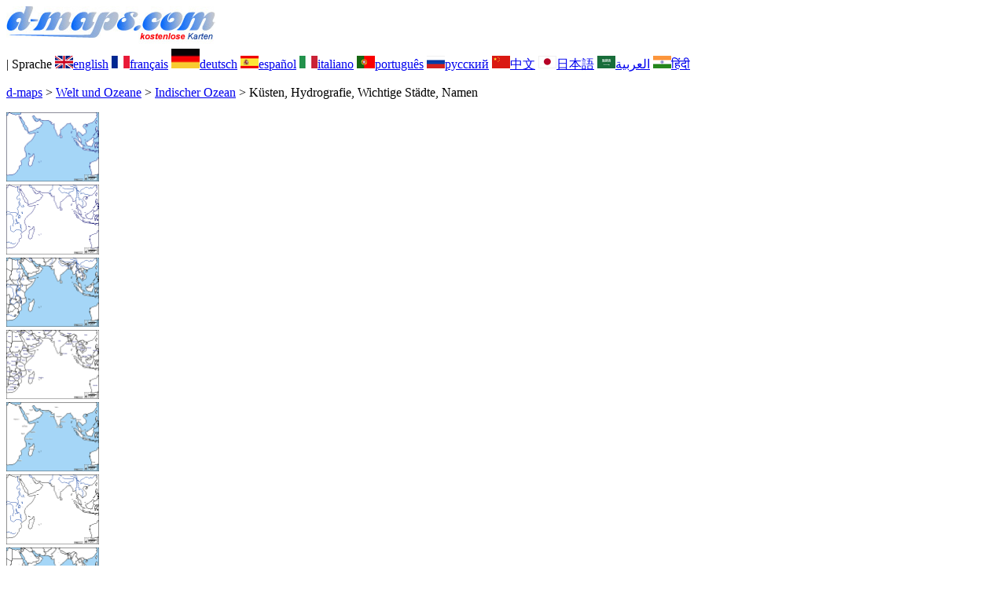

--- FILE ---
content_type: text/html; charset=UTF-8
request_url: https://www.d-maps.com/carte.php?num_car=14260&lang=de
body_size: 2420
content:
<!DOCTYPE html><html lang="de"><head><meta charset="UTF-8"><meta name=viewport content="width=device-width, initial-scale=1"><link rel="shortcut icon" href="o/favicon.ico" type="image/x-icon" /><link href="o/dm33_com.css" rel="stylesheet" TYPE="text/css"><link rel="canonical" href="https://www.d-maps.com/carte.php?num_car=14260&lang=de" /><link rel="alternate" hreflang="en" href="https://www.d-maps.com/carte.php?num_car=14260&lang=en"><link rel="alternate" hreflang="fr" href="https://www.d-maps.com/carte.php?num_car=14260&lang=fr"><link rel="alternate" hreflang="es" href="https://www.d-maps.com/carte.php?num_car=14260&lang=es"><link rel="alternate" hreflang="it" href="https://www.d-maps.com/carte.php?num_car=14260&lang=it"><link rel="alternate" hreflang="pt" href="https://www.d-maps.com/carte.php?num_car=14260&lang=pt"><link rel="alternate" hreflang="ru" href="https://www.d-maps.com/carte.php?num_car=14260&lang=ru"><link rel="alternate" hreflang="zh" href="https://www.d-maps.com/carte.php?num_car=14260&lang=zh"><link rel="alternate" hreflang="ja" href="https://www.d-maps.com/carte.php?num_car=14260&lang=ja"><link rel="alternate" hreflang="ar" href="https://www.d-maps.com/carte.php?num_car=14260&lang=ar"><link rel="alternate" hreflang="hi" href="https://www.d-maps.com/carte.php?num_car=14260&lang=hi"><script async src="https://pagead2.googlesyndication.com/pagead/js/adsbygoogle.js?client=ca-pub-9222857090923782"
     crossorigin="anonymous"></script><script async src="https://fundingchoicesmessages.google.com/i/pub-9222857090923782?ers=1" nonce="5_3lYD3slW_1uUPUnNXHkw"></script><script nonce="5_3lYD3slW_1uUPUnNXHkw">(function() {function signalGooglefcPresent() {if (!window.frames['googlefcPresent']) {if (document.body) {const iframe = document.createElement('iframe'); iframe.style = 'width: 0; height: 0; border: none; z-index: -1000; left: -1000px; top: -1000px;'; iframe.style.display = 'none'; iframe.name = 'googlefcPresent'; document.body.appendChild(iframe);} else {setTimeout(signalGooglefcPresent, 0);}}}signalGooglefcPresent();})();</script><meta name="description" content="Indischer Ozean d-maps.com: kostenlose Karte, kostenlose Umrisskarte, kostenlose leere Karte, kostenlose hochauflösende Basiskarte. GIF-, PDF-, CDR-, SVG- und WMF-Dateien, Küsten, Hydrografie, Wichtige Städte, Namen">
		<meta name="keywords" content="Indischer Ozean, Karten, Kartografie, Geografie, geografisch, Hintergründe, kostenlos, Bitmap, Vektor, GIF, PDF, CDR, SVG, WMF">
	 	<title>Indischer Ozean, d-maps.com: Kostenlose Karten, kostenlose stumme Karte, kostenlose unausgefüllt Landkarte, kostenlose hochauflösende Umrisskarte, Küsten, Hydrografie, Wichtige Städte, Namen</title></head><body><div class="premier_bandeau"><div class="logo_pc"><a href="index.php?lang=de"><img src="images/logo_de.jpg" alt="logo" ></a></div><div class="drapeaux_pc">| Sprache <a href=carte.php?num_car=14260&lang=en class="drapeau" ><img src="images/en.gif" alt="" height = 16 width = 23><span>english</span></a> <a href=carte.php?num_car=14260&lang=fr class="drapeau" ><img src="images/fr.gif" alt="" height = 16 width = 23><span>français</span></a> <a href=carte.php?num_car=14260&lang=de class="drapeau" ><img src="images/de.gif" alt="" height = 25 width = 36><span>deutsch</span></a> <a href=carte.php?num_car=14260&lang=es class="drapeau" ><img src="images/es.gif" alt="" height = 16 width = 23><span>español</span></a> <a href=carte.php?num_car=14260&lang=it class="drapeau" ><img src="images/it.gif" alt="" height = 16 width = 23><span>italiano</span></a> <a href=carte.php?num_car=14260&lang=pt class="drapeau" ><img src="images/pt.gif" alt="" height = 16 width = 23><span>português</span></a> <a href=carte.php?num_car=14260&lang=ru class="drapeau" ><img src="images/ru.gif" alt="" height = 16 width = 23><span>русский</span></a> <a href=carte.php?num_car=14260&lang=zh class="drapeau" ><img src="images/zh.gif" alt="" height = 16 width = 23><span>中文</span></a> <a href=carte.php?num_car=14260&lang=ja class="drapeau" ><img src="images/ja.gif" alt="" height = 16 width = 23><span>日本語</span></a> <a href=carte.php?num_car=14260&lang=ar class="drapeau" ><img src="images/ar.gif" alt="" height = 16 width = 23><span>العربية</span></a> <a href=carte.php?num_car=14260&lang=hi class="drapeau" ><img src="images/hi.gif" alt="" height = 16 width = 23><span>हिंदी</span></a></div></div><p class="titre_general"><a href="index.php?lang=de" class="ariane"> d-maps</a> > <a href="continent.php?num_con=8&lang=de" class="ariane">Welt und Ozeane</a> > <a href="pays.php?num_pay=277&lang=de" class="ariane">Indischer Ozean</a> > <span class="jaune">Küsten, Hydrografie, Wichtige Städte, Namen</span></p><div class="carte_cadre_miniature"><div><a href="pays.php?num_pay=277&lang=de"><img src=m/world/indien/indien01s.gif width=118> </a></div><div><a href="pays.php?num_pay=277&lang=de"><img src=m/world/indien/indien04s.gif width=118> </a></div><div><a href="pays.php?num_pay=277&lang=de"><img src=m/world/indien/indien07s.gif width=118> </a></div><div><a href="pays.php?num_pay=277&lang=de"><img src=m/world/indien/indien10s.gif width=118> </a></div><div><a href="pays.php?num_pay=277&lang=de"><img src=m/world/indien/indien13s.gif width=118> </a></div><div><a href="pays.php?num_pay=277&lang=de"><img src=m/world/indien/indien16s.gif width=118> </a></div><div><a href="pays.php?num_pay=277&lang=de"><img src=m/world/indien/indien19s.gif width=118> </a></div><div><a href="pays.php?num_pay=277&lang=de"><img src=m/world/indien/indien22s.gif width=118> </a></div><div><a href="pays.php?num_pay=277&lang=de"><img src=m/world/indien/indien25s.gif width=118> </a></div></div><div class="carte_titre_pc">	<img src=images/zz_drapeau.gif class="carte_drapeau" >Indischer Ozean<div class="carte_attributs"><img src="images/coche.png" alt="" class="pays_coche">&nbsp;&nbsp;Küsten&nbsp;&nbsp;&nbsp;&nbsp;&nbsp;&nbsp;&nbsp;&nbsp;<img src="images/coche.png" alt="" class="pays_coche">&nbsp;&nbsp;Hydrografie&nbsp;&nbsp;&nbsp;&nbsp;&nbsp;&nbsp;&nbsp;&nbsp;<img src="images/coche.png" alt="" class="pays_coche">&nbsp;&nbsp;Wichtige Städte&nbsp;&nbsp;&nbsp;&nbsp;&nbsp;&nbsp;&nbsp;&nbsp;<img src="images/coche.png" alt="" class="pays_coche">&nbsp;&nbsp;Namen</div></div><div class="carte_liens_pub_pc"><div class="carte_liens"><div class="carte_images_fichier"><div><a href="m/world/indien/indien17.gif" title="GIF file"><img src="images/gif.gif" class="carte_liens_fichiers"></a></div><div><a href="m/world/indien/indien17.pdf" title="PDF file"><img src="images/pdf.gif" class="carte_liens_fichiers"></a></div><div><a href="https://d-maps.eu/m/world/indien/indien17.cdr" title="CDR file" download><img src="images/cdr.gif" class="carte_liens_fichiers"></a></div><div><a href="https://d-maps.eu/m/world/indien/indien17.svg" title="SVG file"><img src="images/svg.gif" class="carte_liens_fichiers"></a></div><div><a href="https://d-maps.eu/m/world/indien/indien17.wmf" title="WMF file" download><img src="images/wmf.gif" class="carte_liens_fichiers"></a></div></div><div class="carte_images_fichier"><div><a href=carte.php?num_car=14259&lang=de  title=Vorherige><img src="images/previous2.gif" class="carte_liens_fichiers" width=101 height=40></a></div><div><a href=carte.php?num_car=14261&lang=de title=Nachste><img src="images/next2.gif" class="carte_liens_fichiers" width=101 height=40></a></div></div></div><div class="carte_pub_top"><ins class="adsbygoogle"
     style="display:inline-block;width:890px;height:109px"
     data-ad-client="ca-pub-9222857090923782"
     data-ad-slot="7497163916"></ins>
<script>
     (adsbygoogle = window.adsbygoogle || []).push({});
</script></div></div><div class="carte_centrale"><div class="carte_centrale_pub"><ins class="adsbygoogle"
     style="display:inline-block;width:160px;height:600px"
     data-ad-client="ca-pub-9222857090923782"
     data-ad-slot="5025820828"></ins>
<script>
     (adsbygoogle = window.adsbygoogle || []).push({});
</script></div><div class="carte_centrale_pub"><a title="Indischer Ozean : d-maps.com: Kostenlose Karten, kostenlose stumme Karte, kostenlose unausgefüllt Landkarte, kostenlose hochauflösende Umrisskarte : Küsten, Hydrografie, Wichtige Städte, Namen"><img src="m/world/indien/indien17.gif" alt="Indischer Ozean : d-maps.com: Kostenlose Karten, kostenlose stumme Karte, kostenlose unausgefüllt Landkarte, kostenlose hochauflösende Umrisskarte : Küsten, Hydrografie, Wichtige Städte, Namen" width=953></a></div></div><div class="carte_bottom"><script async src="https://pagead2.googlesyndication.com/pagead/js/adsbygoogle.js?client=ca-pub-9222857090923782"
     crossorigin="anonymous"></script><ins class="adsbygoogle"
     style="display:inline-block;width:1200px;height:140px"
     data-ad-client="ca-pub-9222857090923782"
     data-ad-slot="5198804423"></ins>
<script>
     (adsbygoogle = window.adsbygoogle || []).push({});
</script></div><div class="carte_complementaire"><strong><font color="#964150">Indischer Ozean : Wichtige Städte</font></strong><br><br>Addi Abeba - Antananarivo - Bangkok - Kairo - Chennai - Colombo - Dar es Salaam - Delhi - Durban - Hyderabad - Jakarta - Dschidda - Karatschi - Khartum - Mogadischu - Mumbai - Nairobi - Perth - Riad - Singapur - Rangun  </div><p class="bandeau_bottom">| <a href="infos.php?lang=de" class="bandeau_bottom_liens_pc">Haftung </a>| <a href="conditions.php?lang=de" class="bandeau_bottom_liens_pc">Nutzung </a>| <a href="guest.php?lang=de" class="bandeau_bottom_liens_pc">Gastebuch </a>| <a href="confidentialite.php?lang=de" class="bandeau_bottom_liens_pc">Datenschutz-Bestimmungen </a> <a title=" Protected by CopyrightFrance.com " href="https://www.copyrightfrance.com/certificat-depot-copyright-france-58KU297-lgus.htm" target="_blank"><img src="images/58KU297-2.gif" alt=" CopyrightFrance.com " class="protected" width=236 height=19></a></p><div class="copyright_pc">&copy; 2007-2026&nbsp;https://d-maps.com</div>	</body></html>

--- FILE ---
content_type: text/html; charset=utf-8
request_url: https://www.google.com/recaptcha/api2/aframe
body_size: 267
content:
<!DOCTYPE HTML><html><head><meta http-equiv="content-type" content="text/html; charset=UTF-8"></head><body><script nonce="4KzKkznZrOu4cJy-cYh0kA">/** Anti-fraud and anti-abuse applications only. See google.com/recaptcha */ try{var clients={'sodar':'https://pagead2.googlesyndication.com/pagead/sodar?'};window.addEventListener("message",function(a){try{if(a.source===window.parent){var b=JSON.parse(a.data);var c=clients[b['id']];if(c){var d=document.createElement('img');d.src=c+b['params']+'&rc='+(localStorage.getItem("rc::a")?sessionStorage.getItem("rc::b"):"");window.document.body.appendChild(d);sessionStorage.setItem("rc::e",parseInt(sessionStorage.getItem("rc::e")||0)+1);localStorage.setItem("rc::h",'1769087732801');}}}catch(b){}});window.parent.postMessage("_grecaptcha_ready", "*");}catch(b){}</script></body></html>

--- FILE ---
content_type: application/javascript; charset=utf-8
request_url: https://fundingchoicesmessages.google.com/f/AGSKWxVY0Y4b2LL9523RdVXQlYyhFYVCsdMW0fKcCYG2c4YCHeU2Z4kCXYpGqXCq_juEQpNF8PyCTAPF-dBvz7xdsRcV3pOvoOCLAkZmX2tNOYcW2_oNJuGcIJugRF1i-kC4kBxR3f547e7D_VqDAyDtLKXHD-ke_4NgBiNuUM23HDUmymGv-8QrOqzXwsSF/_/advertbuttons_/marginaleadservlet?/banner-ad-/admeta/cm?/ads/interstitial.
body_size: -1289
content:
window['3ebd89a2-1bb9-4902-ac19-a00b3ba3c45b'] = true;